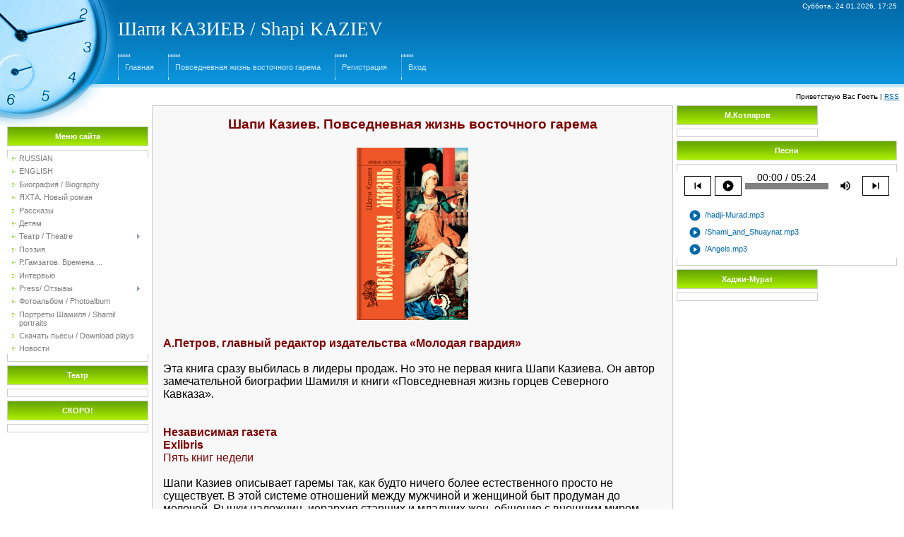

--- FILE ---
content_type: text/html; charset=UTF-8
request_url: http://www.kaziev.ru/index/povsednevnaja_zhizn_vostochnogo_garema/0-55
body_size: 14047
content:
<html>
<head>
<script type="text/javascript" src="/?M%5Erjk3TO6EXcgOQ2vWVUvhB%3BdbCepLfpzjGEA%3BCpg0NcOqpa9PUWgr%5EV%21BLnlirz3sVlc8KcTs9%3BQbxT9OTh%5EFDzN2YkPnktu3wHxY33pKCMns8EKvkgnzdZCZ%5EQc556FAOzm1ADDmna1gakSpBgfFFJOq%5EO0aCyUyamFPxpufelFQHzfrXN3J1gyJTSGXnCVZDtRRi5768ZkNcX4r%21b8PhY"></script>
	<script type="text/javascript">new Image().src = "//counter.yadro.ru/hit;ucoznet?r"+escape(document.referrer)+(screen&&";s"+screen.width+"*"+screen.height+"*"+(screen.colorDepth||screen.pixelDepth))+";u"+escape(document.URL)+";"+Date.now();</script>
	<script type="text/javascript">new Image().src = "//counter.yadro.ru/hit;ucoz_desktop_ad?r"+escape(document.referrer)+(screen&&";s"+screen.width+"*"+screen.height+"*"+(screen.colorDepth||screen.pixelDepth))+";u"+escape(document.URL)+";"+Date.now();</script><script type="text/javascript">
if(typeof(u_global_data)!='object') u_global_data={};
function ug_clund(){
	if(typeof(u_global_data.clunduse)!='undefined' && u_global_data.clunduse>0 || (u_global_data && u_global_data.is_u_main_h)){
		if(typeof(console)=='object' && typeof(console.log)=='function') console.log('utarget already loaded');
		return;
	}
	u_global_data.clunduse=1;
	if('0'=='1'){
		var d=new Date();d.setTime(d.getTime()+86400000);document.cookie='adbetnetshowed=2; path=/; expires='+d;
		if(location.search.indexOf('clk2398502361292193773143=1')==-1){
			return;
		}
	}else{
		window.addEventListener("click", function(event){
			if(typeof(u_global_data.clunduse)!='undefined' && u_global_data.clunduse>1) return;
			if(typeof(console)=='object' && typeof(console.log)=='function') console.log('utarget click');
			var d=new Date();d.setTime(d.getTime()+86400000);document.cookie='adbetnetshowed=1; path=/; expires='+d;
			u_global_data.clunduse=2;
			new Image().src = "//counter.yadro.ru/hit;ucoz_desktop_click?r"+escape(document.referrer)+(screen&&";s"+screen.width+"*"+screen.height+"*"+(screen.colorDepth||screen.pixelDepth))+";u"+escape(document.URL)+";"+Date.now();
		});
	}
	
	new Image().src = "//counter.yadro.ru/hit;desktop_click_load?r"+escape(document.referrer)+(screen&&";s"+screen.width+"*"+screen.height+"*"+(screen.colorDepth||screen.pixelDepth))+";u"+escape(document.URL)+";"+Date.now();
}

setTimeout(function(){
	if(typeof(u_global_data.preroll_video_57322)=='object' && u_global_data.preroll_video_57322.active_video=='adbetnet') {
		if(typeof(console)=='object' && typeof(console.log)=='function') console.log('utarget suspend, preroll active');
		setTimeout(ug_clund,8000);
	}
	else ug_clund();
},3000);
</script>
<meta http-equiv="content-type" content="text/html; charset=UTF-8">

<title>Сайт Шапи Казиева - Повседневная жизнь восточного гарема</title>

<link type="text/css" rel="StyleSheet" href="/_st/my.css" />

	<link rel="stylesheet" href="/.s/src/base.min.css?v=221108" />
	<link rel="stylesheet" href="/.s/src/layer1.min.css?v=221108" />

	<script src="/.s/src/jquery-3.6.0.min.js"></script>
	
	<script src="/.s/src/uwnd.min.js?v=221108"></script>
	<script src="//s730.ucoz.net/cgi/uutils.fcg?a=uSD&ca=2&ug=999&isp=0&r=0.930763149443788"></script>
	<link rel="stylesheet" href="/.s/src/ulightbox/ulightbox.min.css" />
	<link rel="stylesheet" href="/.s/src/social.css" />
	<script src="/.s/src/ulightbox/ulightbox.min.js"></script>
	<script>
/* --- UCOZ-JS-DATA --- */
window.uCoz = {"sign":{"5255":"Помощник","7254":"Изменить размер","7253":"Начать слайд-шоу","7251":"Запрошенный контент не может быть загружен. Пожалуйста, попробуйте позже.","3125":"Закрыть","5458":"Следующий","7252":"Предыдущий","7287":"Перейти на страницу с фотографией."},"ssid":"766541504360334000616","layerType":1,"language":"ru","site":{"domain":"kaziev.ru","id":"0kaziev","host":"kaziev.ucoz.ru"},"module":"index","uLightboxType":1,"country":"US"};
/* --- UCOZ-JS-CODE --- */
 function uSocialLogin(t) {
			var params = {"facebook":{"height":520,"width":950},"vkontakte":{"height":400,"width":790},"yandex":{"height":515,"width":870},"ok":{"width":710,"height":390},"google":{"height":600,"width":700}};
			var ref = escape(location.protocol + '//' + ('www.kaziev.ru' || location.hostname) + location.pathname + ((location.hash ? ( location.search ? location.search + '&' : '?' ) + 'rnd=' + Date.now() + location.hash : ( location.search || '' ))));
			window.open('/'+t+'?ref='+ref,'conwin','width='+params[t].width+',height='+params[t].height+',status=1,resizable=1,left='+parseInt((screen.availWidth/2)-(params[t].width/2))+',top='+parseInt((screen.availHeight/2)-(params[t].height/2)-20)+'screenX='+parseInt((screen.availWidth/2)-(params[t].width/2))+',screenY='+parseInt((screen.availHeight/2)-(params[t].height/2)-20));
			return false;
		}
		function TelegramAuth(user){
			user['a'] = 9; user['m'] = 'telegram';
			_uPostForm('', {type: 'POST', url: '/index/sub', data: user});
		}
function loginPopupForm(params = {}) { new _uWnd('LF', ' ', -250, -100, { closeonesc:1, resize:1 }, { url:'/index/40' + (params.urlParams ? '?'+params.urlParams : '') }) }
/* --- UCOZ-JS-END --- */
</script>

	<style>.UhideBlock{display:none; }</style>

</head>

<body style="background-color:#FFFFFF; margin:0px; padding:0px;">
<div id="utbr8214" rel="s730"></div>
<div style="background:url('/.s/t/901/1.jpg') top left no-repeat #FFFFFF;">

<!--U1AHEADER1Z--><table border="0" cellpadding="0" cellspacing="0" width="100%" height="124" style="background:url('/.s/t/901/2.gif');">
<tr><td width="167" rowspan="3"><img src="/.s/t/901/3.jpg" border="0"></td><td align="right" style="font-size:10px;padding-right:10px;color:#FFFFFF;">Суббота, 24.01.2026, 17:25</td></tr>
<tr></td><td><span style="color:#FFFFFF;font:20pt bold Verdana,Tahoma;"><!-- <logo> -->Шапи КАЗИЕВ / Shapi KAZIEV<!-- </logo> --></span></td></tr>
<tr></td><td class="topLink"><div style="height:36px;background:url('/.s/t/901/4.gif') left no-repeat;float:left;padding: 0 20px 0 10px;"><br><a href="http://kaziev.ru/" title="Главная"><!--<s5176>-->Главная<!--</s>--></a></div> <div style="height:36px;background:url('/.s/t/901/4.gif') left no-repeat;float:left;padding: 0 20px 0 10px;"><br><a href="http://www.kaziev.ru/index/povsednevnaja_zhizn_vostochnogo_garema/0-55">Повседневная жизнь восточного гарема</a></div> <div style="height:36px;background:url('/.s/t/901/4.gif') left no-repeat;float:left;padding: 0 20px 0 10px;"><br><a href="/register" title="Регистрация"><!--<s3089>-->Регистрация<!--</s>--></a></div> <div style="height:36px;background:url('/.s/t/901/4.gif') left no-repeat;float:left;padding: 0 20px 0 10px;"><br><a href="javascript:;" rel="nofollow" onclick="loginPopupForm(); return false;" title="Вход"><!--<s3087>-->Вход<!--</s>--></a></div></td></tr>
</table>
<table border="0" cellpadding="7" cellspacing="0" width="100%">
<tr><td align="right" style="font-size:10px;"><!--<s5212>-->Приветствую Вас<!--</s>--> <b>Гость</b> | <a href="http://www.kaziev.ru/news/rss/" title="RSS">RSS</a></td></tr>
</table><!--/U1AHEADER1Z-->

<table cellpadding="0" cellspacing="0" border="0" width="100%" style="padding: 0 10px 10px 10px;"><tr><td width="100%" align="center">

<!-- <middle> -->
<table border="0" cellpadding="0" cellspacing="0" width="100%">
<tr>
<td valign="top" width="200">
<div style="height:30px;"></div>

<!--U1CLEFTER1Z-->
<!-- <block1> -->

<table border="0" cellpadding="0" cellspacing="0" width="200">
<tr><td height="28" colspan="3" style="background:url('/.s/t/901/5.gif') #7CBD01;border:1px solid #CCCCCC;color:#FFFFFF;" align="center"><b><!-- <bt> --><!--<s5184>-->Меню сайта<!--</s>--><!-- </bt> --></b></td></tr>
<tr><td colspan="3"><img src="/.s/t/901/6.gif" border="0" width="5" height="5"></td></tr>
<tr><td width="1" style="background:url('/.s/t/901/7.gif') bottom no-repeat;" valign="top"><img src="/.s/t/901/7.gif" border="0"></td><td style="background:#FFFFFF;padding:5px;border-top:1px solid #CDCDCD;border-bottom:1px solid #CDCDCD;"><!-- <bc> --><div id="uMenuDiv1" class="uMenuV" style="position:relative;"><ul class="uMenuRoot">
<li><div class="umn-tl"><div class="umn-tr"><div class="umn-tc"></div></div></div><div class="umn-ml"><div class="umn-mr"><div class="umn-mc"><div class="uMenuItem"><a href="/"><span>RUSSIAN</span></a></div></div></div></div><div class="umn-bl"><div class="umn-br"><div class="umn-bc"><div class="umn-footer"></div></div></div></div></li>
<li><div class="umn-tl"><div class="umn-tr"><div class="umn-tc"></div></div></div><div class="umn-ml"><div class="umn-mr"><div class="umn-mc"><div class="uMenuItem"><a href="/index/english/0-24"><span>ENGLISH</span></a></div></div></div></div><div class="umn-bl"><div class="umn-br"><div class="umn-bc"><div class="umn-footer"></div></div></div></div></li>
<li><div class="umn-tl"><div class="umn-tr"><div class="umn-tc"></div></div></div><div class="umn-ml"><div class="umn-mr"><div class="umn-mc"><div class="uMenuItem"><a href="/index/biografija/0-4"><span>Биография / Biography</span></a></div></div></div></div><div class="umn-bl"><div class="umn-br"><div class="umn-bc"><div class="umn-footer"></div></div></div></div></li>
<li><div class="umn-tl"><div class="umn-tr"><div class="umn-tc"></div></div></div><div class="umn-ml"><div class="umn-mr"><div class="umn-mc"><div class="uMenuItem"><a href="http://www.kaziev.ru/index/novyj_roman/0-13"><span>ЯХТА. Новый роман</span></a></div></div></div></div><div class="umn-bl"><div class="umn-br"><div class="umn-bc"><div class="umn-footer"></div></div></div></div></li>
<li><div class="umn-tl"><div class="umn-tr"><div class="umn-tc"></div></div></div><div class="umn-ml"><div class="umn-mr"><div class="umn-mc"><div class="uMenuItem"><a href="/index/rasskazy/0-16"><span>Рассказы</span></a></div></div></div></div><div class="umn-bl"><div class="umn-br"><div class="umn-bc"><div class="umn-footer"></div></div></div></div></li>
<li><div class="umn-tl"><div class="umn-tr"><div class="umn-tc"></div></div></div><div class="umn-ml"><div class="umn-mr"><div class="umn-mc"><div class="uMenuItem"><a href="http://www.kaziev.ru/index/prikljuchenie_gory/0-81" target="_blank"><span>Детям</span></a></div></div></div></div><div class="umn-bl"><div class="umn-br"><div class="umn-bc"><div class="umn-footer"></div></div></div></div></li>
<li style="position:relative;"><div class="umn-tl"><div class="umn-tr"><div class="umn-tc"></div></div></div><div class="umn-ml"><div class="umn-mr"><div class="umn-mc"><div class="uMenuItem"><div class="uMenuArrow"></div><a href="/index/teatr/0-21"><span>Театр / Theatre</span></a></div></div></div></div><div class="umn-bl"><div class="umn-br"><div class="umn-bc"><div class="umn-footer"></div></div></div></div><ul style="display:none;">
<li><div class="uMenuItem"><a href="/index/teatr/0-21"><span>Пьесы и спектакли</span></a></div></li>
<li><div class="uMenuItem"><a href="/index/bestuzhev/0-61"><span>Бестужев</span></a></div></li>
<li><div class="uMenuItem"><a href="/index/ruletka/0-60"><span>Русская рулетка</span></a></div></li>
<li><div class="uMenuItem"><a href="/index/o_spektakljakh/0-58"><span>Золотой осел Насреддина</span></a></div></li></ul></li>
<li><div class="umn-tl"><div class="umn-tr"><div class="umn-tc"></div></div></div><div class="umn-ml"><div class="umn-mr"><div class="umn-mc"><div class="uMenuItem"><a href="/index/poehzija/0-14"><span>Поэзия</span></a></div></div></div></div><div class="umn-bl"><div class="umn-br"><div class="umn-bc"><div class="umn-footer"></div></div></div></div></li>
<li><div class="umn-tl"><div class="umn-tr"><div class="umn-tc"></div></div></div><div class="umn-ml"><div class="umn-mr"><div class="umn-mc"><div class="uMenuItem"><a href="/index/rgamzatov_vremena_i_dorogi_perevod_poslednej_poehmy/0-20"><span>Р.Гамзатов. Времена ...</span></a></div></div></div></div><div class="umn-bl"><div class="umn-br"><div class="umn-bc"><div class="umn-footer"></div></div></div></div></li>
<li><div class="umn-tl"><div class="umn-tr"><div class="umn-tc"></div></div></div><div class="umn-ml"><div class="umn-mr"><div class="umn-mc"><div class="uMenuItem"><a href="/index/intervju/0-30"><span>Интервью</span></a></div></div></div></div><div class="umn-bl"><div class="umn-br"><div class="umn-bc"><div class="umn-footer"></div></div></div></div></li>
<li style="position:relative;"><div class="umn-tl"><div class="umn-tr"><div class="umn-tc"></div></div></div><div class="umn-ml"><div class="umn-mr"><div class="umn-mc"><div class="uMenuItem"><div class="uMenuArrow"></div><a href="/index/pressotzyvy/0-29"><span>Press/ Отзывы</span></a></div></div></div></div><div class="umn-bl"><div class="umn-br"><div class="umn-bc"><div class="umn-footer"></div></div></div></div><ul style="display:none;">
<li><div class="uMenuItem"><a href="/index/shapi_kaziev_pisatel_scenarist_i_istorik_ju_dadaev/0-75"><span>Шапи Казиев - писате...</span></a></div></li>
<li><div class="uMenuItem"><a href="/index/o_knige_quotimam_shamilquot_serija_zhzl/0-54" target="_blank"><span>Имам Шамиль</span></a></div></li>
<li><div class="uMenuItem"><a href="/index/roman_quotakhulgoquot/0-56"><span>Ахульго</span></a></div></li>
<li><div class="uMenuItem"><a href="/index/povsednevnaja_zhizn_gorcev_kavkaza_v_xix_v/0-57"><span>Повседневная жизнь горцев</span></a></div></li>
<li><div class="uMenuItem"><a href="/index/povsednevnaja_zhizn_vostochnogo_garema/0-55"><span>Повседневная жизнь восточного гарема</span></a></div></li>
<li><div class="uMenuItem"><a href="/index/o_romane_quotkrakh_tiranaquot/0-53" target="_blank"><span>Крах тирана</span></a></div></li>
<li><div class="uMenuItem"><a href="/index/otzyv_goncharova_na_krakh_tirana/0-77"><span>Отзыв Гончарова на К...</span></a></div></li>
<li><div class="uMenuItem"><a href="/index/chalaev/0-76"><span>Chalaev</span></a></div></li></ul></li>
<li><div class="umn-tl"><div class="umn-tr"><div class="umn-tc"></div></div></div><div class="umn-ml"><div class="umn-mr"><div class="umn-mc"><div class="uMenuItem"><a href="http://www.kaziev.ucoz.ru/photo/1" target="_blank"><span>Фотоальбом / Photoalbum</span></a></div></div></div></div><div class="umn-bl"><div class="umn-br"><div class="umn-bc"><div class="umn-footer"></div></div></div></div></li>
<li><div class="umn-tl"><div class="umn-tr"><div class="umn-tc"></div></div></div><div class="umn-ml"><div class="umn-mr"><div class="umn-mc"><div class="uMenuItem"><a href="http://kaziev.ru/photo/2" target="_blank"><span>Портреты Шамиля / Shamil portraits</span></a></div></div></div></div><div class="umn-bl"><div class="umn-br"><div class="umn-bc"><div class="umn-footer"></div></div></div></div></li>
<li><div class="umn-tl"><div class="umn-tr"><div class="umn-tc"></div></div></div><div class="umn-ml"><div class="umn-mr"><div class="umn-mc"><div class="uMenuItem"><a href="http://kaziev.ru/load/"><span>Скачать пьесы / Download plays</span></a></div></div></div></div><div class="umn-bl"><div class="umn-br"><div class="umn-bc"><div class="umn-footer"></div></div></div></div></li>
<li><div class="umn-tl"><div class="umn-tr"><div class="umn-tc"></div></div></div><div class="umn-ml"><div class="umn-mr"><div class="umn-mc"><div class="uMenuItem"><a href="/index/novosti/0-5"><span>Новости</span></a></div></div></div></div><div class="umn-bl"><div class="umn-br"><div class="umn-bc"><div class="umn-footer"></div></div></div></div></li></ul></div><script>$(function(){_uBuildMenu('#uMenuDiv1',0,document.location.href+'/','uMenuItemA','uMenuArrow',2500);})</script><!-- </bc> --></td><td width="1" style="background:url('/.s/t/901/7.gif') bottom no-repeat;" valign="top"><img src="/.s/t/901/7.gif" border="0"></td></tr>
</table><div style="height:5px;"><img src="/.s/t/901/6.gif" border="0" width="5" height="5"></div>

<!-- </block1> -->

<!-- <block2475> -->
<table border="0" cellpadding="0" cellspacing="0" width="200">
<tr><td height="28" colspan="3" style="background:url('/.s/t/901/5.gif') #7CBD01;border:1px solid #CCCCCC;color:#FFFFFF;" align="center"><b><!-- <bt> -->Театр<!-- </bt> --></b></td></tr>
<tr><td colspan="3"><img src="/.s/t/901/6.gif" border="0" width="5" height="5"></td></tr>
<tr><td width="1" style="background:url('/.s/t/901/7.gif') bottom no-repeat;" valign="top"><img src="/.s/t/901/7.gif" border="0"></td><td style="background:#FFFFFF;padding:5px;border-top:1px solid #CDCDCD;border-bottom:1px solid #CDCDCD;"><!-- <bc> --><script src="http://www.kaziev.ru/media/?t=video;w=188;h=155;f=http%3A//www.youtube.com/watch%3Fv%3DTj5KpDYtpfM" type="text/javascript"></script><!-- </bc> --></td><td width="1" style="background:url('/.s/t/901/7.gif') bottom no-repeat;" valign="top"><img src="/.s/t/901/7.gif" border="0"></td></tr>
</table><div style="height:5px;"><img src="/.s/t/901/6.gif" border="0" width="5" height="5"></div>
<!-- </block2475> -->

<!-- <block9613> -->
<table border="0" cellpadding="0" cellspacing="0" width="200">
<tr><td height="28" colspan="3" style="background:url('/.s/t/901/5.gif') #7CBD01;border:1px solid #CCCCCC;color:#FFFFFF;" align="center"><b><!-- <bt> -->СКОРО!<!-- </bt> --></b></td></tr>
<tr><td colspan="3"><img src="/.s/t/901/6.gif" border="0" width="5" height="5"></td></tr>
<tr><td width="1" style="background:url('/.s/t/901/7.gif') bottom no-repeat;" valign="top"><img src="/.s/t/901/7.gif" border="0"></td><td style="background:#FFFFFF;padding:5px;border-top:1px solid #CDCDCD;border-bottom:1px solid #CDCDCD;"><!-- <bc> --><script src="/widget/?15;true|"></script><!-- </bc> --></td><td width="1" style="background:url('/.s/t/901/7.gif') bottom no-repeat;" valign="top"><img src="/.s/t/901/7.gif" border="0"></td></tr>
</table><div style="height:5px;"><img src="/.s/t/901/6.gif" border="0" width="5" height="5"></div>
<!-- </block9613> -->
<!--/U1CLEFTER1Z-->

</td>

<td valign="top" style="padding:0px 5px 0px 5px;">
<table border="0" cellpadding="15" cellspacing="0" width="100%" style="border:1px solid #CCCCCC;"><tr><td style="background:#F8F8F8;"><!-- <body> --><div class="page-content-wrapper"><div id="nativeroll_video_cont" style="display:none;"></div><div align="center"><span style="font-size: 14pt;"><span style="font-size: 14pt;"><span style="color: rgb(128, 0, 0); font-size: 14pt;"><b>Шапи Казиев. Повседневная жизнь восточного гарема<br><br><img alt="" src="/garem.gif" height="244" width="158"><br></b></span></span><span style="font-size: 14pt;"></span></span><br><br><span style="font-size: 14pt;"></span></div><span style="font-size: 12pt;"></span><span style="font-size: 12pt;"><span style="color: rgb(128, 0, 0);"><b>А.Петров, главный редактор издательства «Молодая гвардия»</b><br><br></span></span><span style="font-size: 12pt;">Эта
книга сразу выбилась в лидеры продаж. Но это не первая книга Шапи Казиева. Он автор
замечательной биографии Шамиля и книги «Повседневная жизнь горцев
Северного Кавказа».<br><br><span style="color: rgb(128, 0, 0);"></span><span style="color: rgb(128, 0, 0);"><b><br>Независимая газета<br>Exlibris</b><br>Пять книг недели</span><br><br>Шапи
Казиев описывает гаремы так, как будто ничего более естественного
просто не существует. В этой системе отношений между мужчиной и
женщиной быт продуман до мелочей. Рынки наложниц, иерархия старших и
младших жен, общение с внешним миром, изощренная эротика, разводы и
вопросы наследования… Тема не только увлекательная, но еще и актуальная
ввиду недавних разговоров о введении многоженства в России. Между
прочим, когда-то гаремы в той или иной форме существовали не только при
дворе царя Соломона или китайских мандаринов, но и в Древней Руси, и
даже в просвещенной Европе. А в некоторых арабских странах их и сейчас
навалом. Людям, живущим на доходы от нефти, одной жены, видимо,
недостаточно.<br><br><br><b><span style="color: rgb(128, 0, 0);">ИСТОРИЯ РАСКРАШЕННАЯ И БЕЗ ПРИКРАС</span></b><br><br>По
степени популярности «молодогвардейская» серия «Живая история.
Повседневная жизнь человечества» почти не уступает знаменитой серии
«ЖЗЛ». Впрочем, у них зачастую и авторы одни и те же. Так, автор книги
о Шамиле Шапи Казиев выпустил в «Живой истории» сначала книгу о жизни
горцев Северного Кавказа, а теперь вот обратился к экзотической
«Повседневной жизни восточного гарема». Из книги вы узнаете о гаремной
магии, развлечениях и пороках одалисок, о влиянии евнухов на
политическую жизнь ряда восточных стран и о многом другом, что до поры
до времени было скрыто за семью печатями.<br><br></span><span style="font-size: 12pt;"><br><b><span style="color: rgb(128, 0, 0);">Анатолий С., читатель</span></b><br><br></span><span style="font-size: 12pt;">Очень интересно. Много узнал и кое-чему научился.<br>А
то у нас какие-то потусторонние представления о гаремах, многоженстве и
вообще о восточной культуре. А есть в этом что-то притягательное.
Недаром теперь кругом восточные танцы и кальяны... Наслаждались же
жизнью эти султаны! Бардаки то везде были, но чтобы так ценить красоту!
Короче, настольная книга для мужчин и женщин, "обдумывающих житие".<br><br><br><br></span><b><span style="font-size: 12pt;"><span style="color: rgb(128, 0, 0);">Аннотация</span></span></b><br><span style="font-size: 12pt;">Эта
книга посвящена одному из самых загадочных явлений человеческой
истории, которое всегда вызывало особый интерес. Ее автор воссоздает
экзотический мир гаремов, устройство и иерархию этих «академий любви»,
раскрывает удивительные тайны, интриги, гаремные войны, секреты
обольщения, утонченную кулинарию, рассказывает о том, как составлялись
коллекции живых драгоценностей. Читатель узнает о гаремной магии,
развлечениях и пороках одалисок, о том, что на самом деле представляли
собой евнухи, а также множество других интересных фактов из жизни
сералей, вход в которые был запрещен всем, кроме их владык. По
богатству и разнообразию материалов книга представляет собой
своеобразную энциклопедию восточного гарема.<br><br><span style="color: rgb(128, 0, 0);"></span></span><br><span style="font-size: 12pt;"><br></span><link rel="File-List" href="file:///C:%5CUsers%5C1CE2%7E1%5CAppData%5CLocal%5CTemp%5Cmsohtmlclip1%5C01%5Cclip_filelist.xml"><link rel="themeData" href="file:///C:%5CUsers%5C1CE2%7E1%5CAppData%5CLocal%5CTemp%5Cmsohtmlclip1%5C01%5Cclip_themedata.thmx"><link rel="colorSchemeMapping" href="file:///C:%5CUsers%5C1CE2%7E1%5CAppData%5CLocal%5CTemp%5Cmsohtmlclip1%5C01%5Cclip_colorschememapping.xml"><!--[if gte mso 9]><xml>
 <w:WordDocument>
 <w:View>Normal</w:View>
 <w:Zoom>0</w:Zoom>
 <w:TrackMoves/>
 <w:TrackFormatting/>
 <w:PunctuationKerning/>
 <w:ValidateAgainstSchemas/>
 <w:SaveIfXMLInvalid>false</w:SaveIfXMLInvalid>
 <w:IgnoreMixedContent>false</w:IgnoreMixedContent>
 <w:AlwaysShowPlaceholderText>false</w:AlwaysShowPlaceholderText>
 <w:DoNotPromoteQF/>
 <w:LidThemeOther>RU</w:LidThemeOther>
 <w:LidThemeAsian>X-NONE</w:LidThemeAsian>
 <w:LidThemeComplexScript>X-NONE</w:LidThemeComplexScript>
 <w:Compatibility>
 <w:BreakWrappedTables/>
 <w:SnapToGridInCell/>
 <w:WrapTextWithPunct/>
 <w:UseAsianBreakRules/>
 <w:DontGrowAutofit/>
 <w:SplitPgBreakAndParaMark/>
 <w:DontVertAlignCellWithSp/>
 <w:DontBreakConstrainedForcedTables/>
 <w:DontVertAlignInTxbx/>
 <w:Word11KerningPairs/>
 <w:CachedColBalance/>
 </w:Compatibility>
 <w:BrowserLevel>MicrosoftInternetExplorer4</w:BrowserLevel>
 <m:mathPr>
 <m:mathFont m:val="Cambria Math"/>
 <m:brkBin m:val="before"/>
 <m:brkBinSub m:val="--"/>
 <m:smallFrac m:val="off"/>
 <m:dispDef/>
 <m:lMargin m:val="0"/>
 <m:rMargin m:val="0"/>
 <m:defJc m:val="centerGroup"/>
 <m:wrapIndent m:val="1440"/>
 <m:intLim m:val="subSup"/>
 <m:naryLim m:val="undOvr"/>
 </m:mathPr></w:WordDocument>
</xml><![endif]--><!--[if gte mso 9]><xml>
 <w:LatentStyles DefLockedState="false" DefUnhideWhenUsed="true"
 DefSemiHidden="true" DefQFormat="false" DefPriority="99"
 LatentStyleCount="267">
 <w:LsdException Locked="false" Priority="0" SemiHidden="false"
 UnhideWhenUsed="false" QFormat="true" Name="Normal"/>
 <w:LsdException Locked="false" Priority="9" SemiHidden="false"
 UnhideWhenUsed="false" QFormat="true" Name="heading 1"/>
 <w:LsdException Locked="false" Priority="9" QFormat="true" Name="heading 2"/>
 <w:LsdException Locked="false" Priority="9" QFormat="true" Name="heading 3"/>
 <w:LsdException Locked="false" Priority="9" QFormat="true" Name="heading 4"/>
 <w:LsdException Locked="false" Priority="9" QFormat="true" Name="heading 5"/>
 <w:LsdException Locked="false" Priority="9" QFormat="true" Name="heading 6"/>
 <w:LsdException Locked="false" Priority="9" QFormat="true" Name="heading 7"/>
 <w:LsdException Locked="false" Priority="9" QFormat="true" Name="heading 8"/>
 <w:LsdException Locked="false" Priority="9" QFormat="true" Name="heading 9"/>
 <w:LsdException Locked="false" Priority="39" Name="toc 1"/>
 <w:LsdException Locked="false" Priority="39" Name="toc 2"/>
 <w:LsdException Locked="false" Priority="39" Name="toc 3"/>
 <w:LsdException Locked="false" Priority="39" Name="toc 4"/>
 <w:LsdException Locked="false" Priority="39" Name="toc 5"/>
 <w:LsdException Locked="false" Priority="39" Name="toc 6"/>
 <w:LsdException Locked="false" Priority="39" Name="toc 7"/>
 <w:LsdException Locked="false" Priority="39" Name="toc 8"/>
 <w:LsdException Locked="false" Priority="39" Name="toc 9"/>
 <w:LsdException Locked="false" Priority="35" QFormat="true" Name="caption"/>
 <w:LsdException Locked="false" Priority="10" SemiHidden="false"
 UnhideWhenUsed="false" QFormat="true" Name="Title"/>
 <w:LsdException Locked="false" Priority="1" Name="Default Paragraph Font"/>
 <w:LsdException Locked="false" Priority="11" SemiHidden="false"
 UnhideWhenUsed="false" QFormat="true" Name="Subtitle"/>
 <w:LsdException Locked="false" Priority="22" SemiHidden="false"
 UnhideWhenUsed="false" QFormat="true" Name="Strong"/>
 <w:LsdException Locked="false" Priority="20" SemiHidden="false"
 UnhideWhenUsed="false" QFormat="true" Name="Emphasis"/>
 <w:LsdException Locked="false" Priority="0" Name="Plain Text"/>
 <w:LsdException Locked="false" Priority="59" SemiHidden="false"
 UnhideWhenUsed="false" Name="Table Grid"/>
 <w:LsdException Locked="false" UnhideWhenUsed="false" Name="Placeholder Text"/>
 <w:LsdException Locked="false" Priority="1" SemiHidden="false"
 UnhideWhenUsed="false" QFormat="true" Name="No Spacing"/>
 <w:LsdException Locked="false" Priority="60" SemiHidden="false"
 UnhideWhenUsed="false" Name="Light Shading"/>
 <w:LsdException Locked="false" Priority="61" SemiHidden="false"
 UnhideWhenUsed="false" Name="Light List"/>
 <w:LsdException Locked="false" Priority="62" SemiHidden="false"
 UnhideWhenUsed="false" Name="Light Grid"/>
 <w:LsdException Locked="false" Priority="63" SemiHidden="false"
 UnhideWhenUsed="false" Name="Medium Shading 1"/>
 <w:LsdException Locked="false" Priority="64" SemiHidden="false"
 UnhideWhenUsed="false" Name="Medium Shading 2"/>
 <w:LsdException Locked="false" Priority="65" SemiHidden="false"
 UnhideWhenUsed="false" Name="Medium List 1"/>
 <w:LsdException Locked="false" Priority="66" SemiHidden="false"
 UnhideWhenUsed="false" Name="Medium List 2"/>
 <w:LsdException Locked="false" Priority="67" SemiHidden="false"
 UnhideWhenUsed="false" Name="Medium Grid 1"/>
 <w:LsdException Locked="false" Priority="68" SemiHidden="false"
 UnhideWhenUsed="false" Name="Medium Grid 2"/>
 <w:LsdException Locked="false" Priority="69" SemiHidden="false"
 UnhideWhenUsed="false" Name="Medium Grid 3"/>
 <w:LsdException Locked="false" Priority="70" SemiHidden="false"
 UnhideWhenUsed="false" Name="Dark List"/>
 <w:LsdException Locked="false" Priority="71" SemiHidden="false"
 UnhideWhenUsed="false" Name="Colorful Shading"/>
 <w:LsdException Locked="false" Priority="72" SemiHidden="false"
 UnhideWhenUsed="false" Name="Colorful List"/>
 <w:LsdException Locked="false" Priority="73" SemiHidden="false"
 UnhideWhenUsed="false" Name="Colorful Grid"/>
 <w:LsdException Locked="false" Priority="60" SemiHidden="false"
 UnhideWhenUsed="false" Name="Light Shading Accent 1"/>
 <w:LsdException Locked="false" Priority="61" SemiHidden="false"
 UnhideWhenUsed="false" Name="Light List Accent 1"/>
 <w:LsdException Locked="false" Priority="62" SemiHidden="false"
 UnhideWhenUsed="false" Name="Light Grid Accent 1"/>
 <w:LsdException Locked="false" Priority="63" SemiHidden="false"
 UnhideWhenUsed="false" Name="Medium Shading 1 Accent 1"/>
 <w:LsdException Locked="false" Priority="64" SemiHidden="false"
 UnhideWhenUsed="false" Name="Medium Shading 2 Accent 1"/>
 <w:LsdException Locked="false" Priority="65" SemiHidden="false"
 UnhideWhenUsed="false" Name="Medium List 1 Accent 1"/>
 <w:LsdException Locked="false" UnhideWhenUsed="false" Name="Revision"/>
 <w:LsdException Locked="false" Priority="34" SemiHidden="false"
 UnhideWhenUsed="false" QFormat="true" Name="List Paragraph"/>
 <w:LsdException Locked="false" Priority="29" SemiHidden="false"
 UnhideWhenUsed="false" QFormat="true" Name="Quote"/>
 <w:LsdException Locked="false" Priority="30" SemiHidden="false"
 UnhideWhenUsed="false" QFormat="true" Name="Intense Quote"/>
 <w:LsdException Locked="false" Priority="66" SemiHidden="false"
 UnhideWhenUsed="false" Name="Medium List 2 Accent 1"/>
 <w:LsdException Locked="false" Priority="67" SemiHidden="false"
 UnhideWhenUsed="false" Name="Medium Grid 1 Accent 1"/>
 <w:LsdException Locked="false" Priority="68" SemiHidden="false"
 UnhideWhenUsed="false" Name="Medium Grid 2 Accent 1"/>
 <w:LsdException Locked="false" Priority="69" SemiHidden="false"
 UnhideWhenUsed="false" Name="Medium Grid 3 Accent 1"/>
 <w:LsdException Locked="false" Priority="70" SemiHidden="false"
 UnhideWhenUsed="false" Name="Dark List Accent 1"/>
 <w:LsdException Locked="false" Priority="71" SemiHidden="false"
 UnhideWhenUsed="false" Name="Colorful Shading Accent 1"/>
 <w:LsdException Locked="false" Priority="72" SemiHidden="false"
 UnhideWhenUsed="false" Name="Colorful List Accent 1"/>
 <w:LsdException Locked="false" Priority="73" SemiHidden="false"
 UnhideWhenUsed="false" Name="Colorful Grid Accent 1"/>
 <w:LsdException Locked="false" Priority="60" SemiHidden="false"
 UnhideWhenUsed="false" Name="Light Shading Accent 2"/>
 <w:LsdException Locked="false" Priority="61" SemiHidden="false"
 UnhideWhenUsed="false" Name="Light List Accent 2"/>
 <w:LsdException Locked="false" Priority="62" SemiHidden="false"
 UnhideWhenUsed="false" Name="Light Grid Accent 2"/>
 <w:LsdException Locked="false" Priority="63" SemiHidden="false"
 UnhideWhenUsed="false" Name="Medium Shading 1 Accent 2"/>
 <w:LsdException Locked="false" Priority="64" SemiHidden="false"
 UnhideWhenUsed="false" Name="Medium Shading 2 Accent 2"/>
 <w:LsdException Locked="false" Priority="65" SemiHidden="false"
 UnhideWhenUsed="false" Name="Medium List 1 Accent 2"/>
 <w:LsdException Locked="false" Priority="66" SemiHidden="false"
 UnhideWhenUsed="false" Name="Medium List 2 Accent 2"/>
 <w:LsdException Locked="false" Priority="67" SemiHidden="false"
 UnhideWhenUsed="false" Name="Medium Grid 1 Accent 2"/>
 <w:LsdException Locked="false" Priority="68" SemiHidden="false"
 UnhideWhenUsed="false" Name="Medium Grid 2 Accent 2"/>
 <w:LsdException Locked="false" Priority="69" SemiHidden="false"
 UnhideWhenUsed="false" Name="Medium Grid 3 Accent 2"/>
 <w:LsdException Locked="false" Priority="70" SemiHidden="false"
 UnhideWhenUsed="false" Name="Dark List Accent 2"/>
 <w:LsdException Locked="false" Priority="71" SemiHidden="false"
 UnhideWhenUsed="false" Name="Colorful Shading Accent 2"/>
 <w:LsdException Locked="false" Priority="72" SemiHidden="false"
 UnhideWhenUsed="false" Name="Colorful List Accent 2"/>
 <w:LsdException Locked="false" Priority="73" SemiHidden="false"
 UnhideWhenUsed="false" Name="Colorful Grid Accent 2"/>
 <w:LsdException Locked="false" Priority="60" SemiHidden="false"
 UnhideWhenUsed="false" Name="Light Shading Accent 3"/>
 <w:LsdException Locked="false" Priority="61" SemiHidden="false"
 UnhideWhenUsed="false" Name="Light List Accent 3"/>
 <w:LsdException Locked="false" Priority="62" SemiHidden="false"
 UnhideWhenUsed="false" Name="Light Grid Accent 3"/>
 <w:LsdException Locked="false" Priority="63" SemiHidden="false"
 UnhideWhenUsed="false" Name="Medium Shading 1 Accent 3"/>
 <w:LsdException Locked="false" Priority="64" SemiHidden="false"
 UnhideWhenUsed="false" Name="Medium Shading 2 Accent 3"/>
 <w:LsdException Locked="false" Priority="65" SemiHidden="false"
 UnhideWhenUsed="false" Name="Medium List 1 Accent 3"/>
 <w:LsdException Locked="false" Priority="66" SemiHidden="false"
 UnhideWhenUsed="false" Name="Medium List 2 Accent 3"/>
 <w:LsdException Locked="false" Priority="67" SemiHidden="false"
 UnhideWhenUsed="false" Name="Medium Grid 1 Accent 3"/>
 <w:LsdException Locked="false" Priority="68" SemiHidden="false"
 UnhideWhenUsed="false" Name="Medium Grid 2 Accent 3"/>
 <w:LsdException Locked="false" Priority="69" SemiHidden="false"
 UnhideWhenUsed="false" Name="Medium Grid 3 Accent 3"/>
 <w:LsdException Locked="false" Priority="70" SemiHidden="false"
 UnhideWhenUsed="false" Name="Dark List Accent 3"/>
 <w:LsdException Locked="false" Priority="71" SemiHidden="false"
 UnhideWhenUsed="false" Name="Colorful Shading Accent 3"/>
 <w:LsdException Locked="false" Priority="72" SemiHidden="false"
 UnhideWhenUsed="false" Name="Colorful List Accent 3"/>
 <w:LsdException Locked="false" Priority="73" SemiHidden="false"
 UnhideWhenUsed="false" Name="Colorful Grid Accent 3"/>
 <w:LsdException Locked="false" Priority="60" SemiHidden="false"
 UnhideWhenUsed="false" Name="Light Shading Accent 4"/>
 <w:LsdException Locked="false" Priority="61" SemiHidden="false"
 UnhideWhenUsed="false" Name="Light List Accent 4"/>
 <w:LsdException Locked="false" Priority="62" SemiHidden="false"
 UnhideWhenUsed="false" Name="Light Grid Accent 4"/>
 <w:LsdException Locked="false" Priority="63" SemiHidden="false"
 UnhideWhenUsed="false" Name="Medium Shading 1 Accent 4"/>
 <w:LsdException Locked="false" Priority="64" SemiHidden="false"
 UnhideWhenUsed="false" Name="Medium Shading 2 Accent 4"/>
 <w:LsdException Locked="false" Priority="65" SemiHidden="false"
 UnhideWhenUsed="false" Name="Medium List 1 Accent 4"/>
 <w:LsdException Locked="false" Priority="66" SemiHidden="false"
 UnhideWhenUsed="false" Name="Medium List 2 Accent 4"/>
 <w:LsdException Locked="false" Priority="67" SemiHidden="false"
 UnhideWhenUsed="false" Name="Medium Grid 1 Accent 4"/>
 <w:LsdException Locked="false" Priority="68" SemiHidden="false"
 UnhideWhenUsed="false" Name="Medium Grid 2 Accent 4"/>
 <w:LsdException Locked="false" Priority="69" SemiHidden="false"
 UnhideWhenUsed="false" Name="Medium Grid 3 Accent 4"/>
 <w:LsdException Locked="false" Priority="70" SemiHidden="false"
 UnhideWhenUsed="false" Name="Dark List Accent 4"/>
 <w:LsdException Locked="false" Priority="71" SemiHidden="false"
 UnhideWhenUsed="false" Name="Colorful Shading Accent 4"/>
 <w:LsdException Locked="false" Priority="72" SemiHidden="false"
 UnhideWhenUsed="false" Name="Colorful List Accent 4"/>
 <w:LsdException Locked="false" Priority="73" SemiHidden="false"
 UnhideWhenUsed="false" Name="Colorful Grid Accent 4"/>
 <w:LsdException Locked="false" Priority="60" SemiHidden="false"
 UnhideWhenUsed="false" Name="Light Shading Accent 5"/>
 <w:LsdException Locked="false" Priority="61" SemiHidden="false"
 UnhideWhenUsed="false" Name="Light List Accent 5"/>
 <w:LsdException Locked="false" Priority="62" SemiHidden="false"
 UnhideWhenUsed="false" Name="Light Grid Accent 5"/>
 <w:LsdException Locked="false" Priority="63" SemiHidden="false"
 UnhideWhenUsed="false" Name="Medium Shading 1 Accent 5"/>
 <w:LsdException Locked="false" Priority="64" SemiHidden="false"
 UnhideWhenUsed="false" Name="Medium Shading 2 Accent 5"/>
 <w:LsdException Locked="false" Priority="65" SemiHidden="false"
 UnhideWhenUsed="false" Name="Medium List 1 Accent 5"/>
 <w:LsdException Locked="false" Priority="66" SemiHidden="false"
 UnhideWhenUsed="false" Name="Medium List 2 Accent 5"/>
 <w:LsdException Locked="false" Priority="67" SemiHidden="false"
 UnhideWhenUsed="false" Name="Medium Grid 1 Accent 5"/>
 <w:LsdException Locked="false" Priority="68" SemiHidden="false"
 UnhideWhenUsed="false" Name="Medium Grid 2 Accent 5"/>
 <w:LsdException Locked="false" Priority="69" SemiHidden="false"
 UnhideWhenUsed="false" Name="Medium Grid 3 Accent 5"/>
 <w:LsdException Locked="false" Priority="70" SemiHidden="false"
 UnhideWhenUsed="false" Name="Dark List Accent 5"/>
 <w:LsdException Locked="false" Priority="71" SemiHidden="false"
 UnhideWhenUsed="false" Name="Colorful Shading Accent 5"/>
 <w:LsdException Locked="false" Priority="72" SemiHidden="false"
 UnhideWhenUsed="false" Name="Colorful List Accent 5"/>
 <w:LsdException Locked="false" Priority="73" SemiHidden="false"
 UnhideWhenUsed="false" Name="Colorful Grid Accent 5"/>
 <w:LsdException Locked="false" Priority="60" SemiHidden="false"
 UnhideWhenUsed="false" Name="Light Shading Accent 6"/>
 <w:LsdException Locked="false" Priority="61" SemiHidden="false"
 UnhideWhenUsed="false" Name="Light List Accent 6"/>
 <w:LsdException Locked="false" Priority="62" SemiHidden="false"
 UnhideWhenUsed="false" Name="Light Grid Accent 6"/>
 <w:LsdException Locked="false" Priority="63" SemiHidden="false"
 UnhideWhenUsed="false" Name="Medium Shading 1 Accent 6"/>
 <w:LsdException Locked="false" Priority="64" SemiHidden="false"
 UnhideWhenUsed="false" Name="Medium Shading 2 Accent 6"/>
 <w:LsdException Locked="false" Priority="65" SemiHidden="false"
 UnhideWhenUsed="false" Name="Medium List 1 Accent 6"/>
 <w:LsdException Locked="false" Priority="66" SemiHidden="false"
 UnhideWhenUsed="false" Name="Medium List 2 Accent 6"/>
 <w:LsdException Locked="false" Priority="67" SemiHidden="false"
 UnhideWhenUsed="false" Name="Medium Grid 1 Accent 6"/>
 <w:LsdException Locked="false" Priority="68" SemiHidden="false"
 UnhideWhenUsed="false" Name="Medium Grid 2 Accent 6"/>
 <w:LsdException Locked="false" Priority="69" SemiHidden="false"
 UnhideWhenUsed="false" Name="Medium Grid 3 Accent 6"/>
 <w:LsdException Locked="false" Priority="70" SemiHidden="false"
 UnhideWhenUsed="false" Name="Dark List Accent 6"/>
 <w:LsdException Locked="false" Priority="71" SemiHidden="false"
 UnhideWhenUsed="false" Name="Colorful Shading Accent 6"/>
 <w:LsdException Locked="false" Priority="72" SemiHidden="false"
 UnhideWhenUsed="false" Name="Colorful List Accent 6"/>
 <w:LsdException Locked="false" Priority="73" SemiHidden="false"
 UnhideWhenUsed="false" Name="Colorful Grid Accent 6"/>
 <w:LsdException Locked="false" Priority="19" SemiHidden="false"
 UnhideWhenUsed="false" QFormat="true" Name="Subtle Emphasis"/>
 <w:LsdException Locked="false" Priority="21" SemiHidden="false"
 UnhideWhenUsed="false" QFormat="true" Name="Intense Emphasis"/>
 <w:LsdException Locked="false" Priority="31" SemiHidden="false"
 UnhideWhenUsed="false" QFormat="true" Name="Subtle Reference"/>
 <w:LsdException Locked="false" Priority="32" SemiHidden="false"
 UnhideWhenUsed="false" QFormat="true" Name="Intense Reference"/>
 <w:LsdException Locked="false" Priority="33" SemiHidden="false"
 UnhideWhenUsed="false" QFormat="true" Name="Book Title"/>
 <w:LsdException Locked="false" Priority="37" Name="Bibliography"/>
 <w:LsdException Locked="false" Priority="39" QFormat="true" Name="TOC Heading"/>
 </w:LatentStyles>
</xml><![endif]--><style>
<!--
 /* Font Definitions */
 @font-face
 {font-family:"Cambria Math";
 panose-1:2 4 5 3 5 4 6 3 2 4;
 mso-font-charset:1;
 mso-generic-font-family:roman;
 mso-font-format:other;
 mso-font-pitch:variable;
 mso-font-signature:0 0 0 0 0 0;}
 /* Style Definitions */
 p.MsoNormal, li.MsoNormal, div.MsoNormal
 {mso-style-unhide:no;
 mso-style-qformat:yes;
 mso-style-parent:"";
 margin:0cm;
 margin-bottom:.0001pt;
 mso-pagination:widow-orphan;
 font-size:12.0pt;
 font-family:"Times New Roman","serif";
 mso-fareast-font-family:"Times New Roman";}
p.MsoPlainText, li.MsoPlainText, div.MsoPlainText
 {mso-style-unhide:no;
 mso-style-link:"Текст Знак";
 margin:0cm;
 margin-bottom:.0001pt;
 mso-pagination:widow-orphan;
 font-size:10.0pt;
 font-family:"Courier New";
 mso-fareast-font-family:"Times New Roman";}
span.a
 {mso-style-name:"Текст Знак";
 mso-style-unhide:no;
 mso-style-locked:yes;
 mso-style-link:Текст;
 font-family:"Courier New";
 mso-ascii-font-family:"Courier New";
 mso-hansi-font-family:"Courier New";
 mso-bidi-font-family:"Courier New";}
.MsoChpDefault
 {mso-style-type:export-only;
 mso-default-props:yes;
 font-size:10.0pt;
 mso-ansi-font-size:10.0pt;
 mso-bidi-font-size:10.0pt;}
@page Section1
 {size:612.0pt 792.0pt;
 margin:2.0cm 42.5pt 2.0cm 3.0cm;
 mso-header-margin:36.0pt;
 mso-footer-margin:36.0pt;
 mso-paper-source:0;}
div.Section1
 {page:Section1;}
-->
</style><!--[if gte mso 10]>
<style>
 /* Style Definitions */
 table.MsoNormalTable
 {mso-style-name:"Обычная таблица";
 mso-tstyle-rowband-size:0;
 mso-tstyle-colband-size:0;
 mso-style-noshow:yes;
 mso-style-priority:99;
 mso-style-qformat:yes;
 mso-style-parent:"";
 mso-padding-alt:0cm 5.4pt 0cm 5.4pt;
 mso-para-margin:0cm;
 mso-para-margin-bottom:.0001pt;
 mso-pagination:widow-orphan;
 font-size:11.0pt;
 font-family:"Calibri","sans-serif";
 mso-ascii-font-family:Calibri;
 mso-ascii-theme-font:minor-latin;
 mso-fareast-font-family:"Times New Roman";
 mso-fareast-theme-font:minor-fareast;
 mso-hansi-font-family:Calibri;
 mso-hansi-theme-font:minor-latin;
 mso-bidi-font-family:"Times New Roman";
 mso-bidi-theme-font:minor-bidi;}
</style>
<![endif]-->

<p class="MsoPlainText"><span style="font-family: &quot;Arial&quot;,&quot;sans-serif&quot;; font-size: 12pt;"><b><font color="#800000">КНИГИ
ЗАГОВОРИЛИ</font></b><o:p></o:p></span></p>

<p class="MsoPlainText"><span style="font-family: &quot;Arial&quot;,&quot;sans-serif&quot;; font-size: 12pt;"><font color="#800000">Аудиоверсия
книги Шапи Казиева</font><o:p></o:p></span></p>

<p class="MsoPlainText"><span style="font-family: &quot;Arial&quot;,&quot;sans-serif&quot;; font-size: 12pt;"><o:p>&nbsp;</o:p></span></p>

<p class="MsoPlainText"><span style="font-family: &quot;Arial&quot;,&quot;sans-serif&quot;; font-size: 12pt;">Книги&nbsp;
«Молодой&nbsp; &nbsp;гвардии» теперь можно и слушать. Первым опытом в этой
области стало издание книги Шапи Казиева «Восточный гарем. Коллекции живых
драгоценностей» в библиотеке «Кругозор», серия «Повседневная жизнь». Совместное
издание «Молодой&nbsp; &nbsp;гвардии» и фирмы «СиДиКом Дистрибьюшн». <o:p></o:p></span></p>

<p class="MsoPlainText"><span style="font-family: &quot;Arial&quot;,&quot;sans-serif&quot;; font-size: 12pt;"><o:p>&nbsp;</o:p></span></p>

<p class="MsoPlainText"><span style="font-family: &quot;Arial&quot;,&quot;sans-serif&quot;; font-size: 12pt;">В бумажной
версии книга вышла в 2006 году в известной молодогвардейской серии «Живая
история. Повседневная жизнь человечества». Теперь у наших читателей есть
прекрасная возможность не только прочитать книгу, но прослушать её аудиоверсию.
Тем более что эта книга посвящена одному из самых загадочных явлений
человеческой истории, которое всегда вызывало особый интерес. Ее автор
воссоздает экзотический мир гаремов, устройство и иерархию этих «академий
любви», раскрывает удивительные тайны, интриги, гаремные войны, секреты
обольщения, утонченную кулинарию, рассказывает о том, как составлялись
коллекции живых драгоценностей. Читатель узнает о гаремной магии, развлечениях
и пороках одалисок, о том, что на самом деле представляли собой евнухи, а также
множество других интересных фактов из жизни сералей, вход в которые был
запрещен всем, кроме их владык. По богатству и разнообразию материалов книга
представляет собой своеобразную энциклопедию восточного гарема. <o:p></o:p></span></p>

<p class="MsoPlainText"><span style="font-family: &quot;Arial&quot;,&quot;sans-serif&quot;; font-size: 12pt;">Автор
книги - заслуженный деятель искусств Дагестана Шапи Казиев, автор книг «Горская
азбука», «Имам Шамиль (серия «ЖЗЛ»), «Повседневная жизнь горцев Кавказа XIX
века» (серия «Живая история. Повседневная жизнь человечества»). <o:p></o:p></span></p>

<p class="MsoPlainText"><span style="font-family: &quot;Arial&quot;,&quot;sans-serif&quot;;"><span style="font-size: 12pt;">В аудиоверсии
текст читают Денис Некрасов и Мария Зайкова. Продолжительность звучания 11
часов 50 минут.</span><o:p></o:p></span></p><p class="MsoPlainText"><span style="font-family: &quot;Arial&quot;,&quot;sans-serif&quot;;"><span style="font-size: 12pt;"><br></span></span></p><p class="MsoPlainText"><span style="font-family: &quot;Arial&quot;,&quot;sans-serif&quot;;"><span style="font-size: 12pt;"><br></span></span></p><p class="MsoPlainText"><span style="font-family: &quot;Arial&quot;,&quot;sans-serif&quot;;"><span style="font-size: 14pt; "><span style="color: rgb(128, 0, 0); font-weight: bold; ">Восток – дело тонкое&nbsp;</span></span></span></p><p class="MsoPlainText"><span style="font-family: &quot;Arial&quot;,&quot;sans-serif&quot;;"><span style="font-size: 12pt;"></span></span></p><p class="MsoPlainText"><font face="Arial, sans-serif" size="4"><span style="font-size: 16px;"><span style="color: rgb(128, 0, 0);">Екатерина Бурова</span></span></font></p><p class="MsoPlainText"><font face="Arial, sans-serif" size="4"><span style="font-size: 16px;"><br></span></font></p><p class="MsoPlainText"><font face="Arial, sans-serif" size="4"><span style="font-size: 16px;">И к воспитанию и последующему устройству представительниц прекрасного пола там относились с особым трепетом. А каким именно – слушайте книгу. Исследование Шапи Казиева радует ухо во всех отношениях. «Восточный гарем» - это книга, которая при стандартном объеме поможет составить впечатление о таком таинственном и манящем явлении, как гарем. Писатель подходит к вопросу обстоятельственно: тут вам и экскурс в историю, и тщательный подход к основной теме – мусульманскому гарему. Нет, в работе упоминается устройство гаремов и других культур (например, китайской), но основное внимание уделено все же арабскому, а конкретно турецкому, подвиду. Логика повествования столь последовательна, что при знакомстве с исследованием не возникает лишних вопросов и недоумения. Автор использует дедуктивный метод – от рассмотрения структуры гарема он плавно переходит к описанию быта и мелких, но от этого ещё более интересных деталей.</span></font></p><p class="MsoPlainText"><font face="Arial, sans-serif" size="4"><span style="font-size: 16px;">Книга дает множество полезных сведений, развеивая, например, миф о том, что гарем предназначался лишь для красавиц, предназначенных для постельных утех государя, а также о том, что прекрасные претендентки на место под балдахином султана, окромя любовных талантов должны были обладать и многими другими – как минимум кулинарным и магическим. Казиев пишет и о «простых смертных», которым не всегда удавалось порадовать себя обладанием коллективом томных красавиц. А существование женщин «среднего класса» весьма и весьма отличалось от жизни их более везучих подруг.</span></font></p><p class="MsoPlainText"><font face="Arial, sans-serif" size="4"><span style="font-size: 16px;">Отдельным бонусом к изданию выступает несколько сказок из «Тысячи и одной ночи» - творения неподвластного времени, как ничто другое ассоциирующегося с волшебным миром гарема.</span></font></p><p class="MsoPlainText"><font face="Arial, sans-serif" size="4"><span style="font-size: 16px;">Отдельно стоит сказать о звуковом оформлении. Радует подбор исполнителей, чье исполнение свидетельствует о хорошей подготовке и интересе к материалу, что немаловажно. А заключительным штришком к атмосфере служит фоновая музыка, погружающая слушателя в мир восточных тайн.</span></font></p><p class="MsoPlainText"><font face="Arial, sans-serif" size="4"><span style="font-size: 16px;"><br></span></font></p><p class="MsoPlainText"><font face="Arial, sans-serif" size="4"><span style="font-size: 16px;"><br></span></font></p><p class="MsoPlainText"><font face="Arial, sans-serif" size="4"><span style="font-size: 16px; font-weight: bold; "><span style="color: rgb(128, 0, 0);">Салима</span></span></font></p><p class="MsoPlainText"><font face="Arial, sans-serif" size="4"><span style="font-size: 16px;"><br></span></font></p><p class="MsoPlainText"><font face="Arial, sans-serif" size="4"><span style="font-size: 16px;">Уже три года периодически слушаю ауди-книгу Шапи Казиев "Повседневная жизнь гарема. Коллеция живых драгоценностей". Очень интересно! там текст на 12 часов слушания рассчитан. И всё то, что описано в вышеуказанной статье, рассказано очень подробно. Кстати, там и про танец живота тоже есть глава. Очень подробно рассписана иеархия женщин: от простой рабини, до Валиде-султан. Подробно всё расписано, и после прослушивания становится понятно, почему жёны одного мужа достаточно спокойно относятся друг к другу. Их так с рождения воспитывали!&nbsp;</span></font></p><div><br></div><div><br></div><div><br></div><div><div><font face="Tahoma"><span style="font-size: 12pt; "><span style="color: rgb(128, 0, 0); font-weight: bold; ">Книжное обозрение</span></span></font></div><div><font face="Tahoma"><span style="font-size: medium;"><span style="color: rgb(128, 0, 0);">Katryn</span></span></font></div><div><font face="Tahoma"><span style="font-size: medium;">&nbsp;</span></font></div><div><font face="Tahoma"><span style="font-size: medium;">Если б я был султан! (книга Шапи Казиева "повседневная жизнь восточного гарема")</span></font></div><div><font face="Tahoma"><span style="font-size: medium;">Книга Шапи Казиева "повседневная жизнь восточного гарема" подробно описывает всю структуру гарема. Очень детализированная и интересная книга. Читается на одном дыхании. Но вся книга пронизана грустью. Главная суть в том, что множество прекрасных девушек томится в золотой клетке под названием гарем; и их главная цель в жизни услужить султану, чтобы получить богатство, прислугу и, возможно, власть. Вобщем, эта книга для любителей прекрасного, а также для тех, кто интересуется восточной культурой в целом.</span></font></div></div><div><font face="Tahoma"><span style="font-size: medium;"><br></span></font></div><div><font face="Tahoma"><span style="font-size: medium;"><br></span></font></div>
		<script>
			var container = document.getElementById('nativeroll_video_cont');

			if (container) {
				var parent = container.parentElement;

				if (parent) {
					const wrapper = document.createElement('div');
					wrapper.classList.add('js-teasers-wrapper');

					parent.insertBefore(wrapper, container.nextSibling);
				}
			}
		</script>
	</div><!-- </body> --></td></tr></table>
</td>

<td valign="top" width="200">
<!--U1DRIGHTER1Z-->
<!-- <block1192> -->
<table border="0" cellpadding="0" cellspacing="0" width="200">
<tr><td height="28" colspan="3" style="background:url('/.s/t/901/5.gif') #7CBD01;border:1px solid #CCCCCC;color:#FFFFFF;" align="center"><b><!-- <bt> -->М.Котляров<!-- </bt> --></b></td></tr>
<tr><td colspan="3"><img src="/.s/t/901/6.gif" border="0" width="5" height="5"></td></tr>
<tr><td width="1" style="background:url('/.s/t/901/7.gif') bottom no-repeat;" valign="top"><img src="/.s/t/901/7.gif" border="0"></td><td style="background:#FFFFFF;padding:5px;border-top:1px solid #CDCDCD;border-bottom:1px solid #CDCDCD;"><!-- <bc> --><script src="http://www.kaziev.ru/media/?t=video;w=188;h=155;f=http%3A//www.youtube.com/watch%3Fv%3DnVdxBQl2rSU" type="text/javascript"></script><!-- </bc> --></td><td width="1" style="background:url('/.s/t/901/7.gif') bottom no-repeat;" valign="top"><img src="/.s/t/901/7.gif" border="0"></td></tr>
</table><div style="height:5px;"><img src="/.s/t/901/6.gif" border="0" width="5" height="5"></div>
<!-- </block1192> -->

<!-- <block1304> -->
<table border="0" cellpadding="0" cellspacing="0" width="200">
<tr><td height="28" colspan="3" style="background:url('/.s/t/901/5.gif') #7CBD01;border:1px solid #CCCCCC;color:#FFFFFF;" align="center"><b><!-- <bt> -->Песни<!-- </bt> --></b></td></tr>
<tr><td colspan="3"><img src="/.s/t/901/6.gif" border="0" width="5" height="5"></td></tr>
<tr><td width="1" style="background:url('/.s/t/901/7.gif') bottom no-repeat;" valign="top"><img src="/.s/t/901/7.gif" border="0"></td><td style="background:#FFFFFF;padding:5px;border-top:1px solid #CDCDCD;border-bottom:1px solid #CDCDCD;"><!-- <bc> --><link rel=stylesheet href="/.s/src/widgets/uAudioPlayer/uAudioPlayer.min.css" /><script src="/.s/src/widgets/uAudioPlayer/uAudioPlayer.min.js"></script><script src="/widget/?39;%2F.s%2Fflash%2Faskins%2Fgray.png|%2Fhadji-Murad.mp3|%2FShami_and_Shuaynat.mp3|%2FAngels.mp3"></script><!-- </bc> --></td><td width="1" style="background:url('/.s/t/901/7.gif') bottom no-repeat;" valign="top"><img src="/.s/t/901/7.gif" border="0"></td></tr>
</table><div style="height:5px;"><img src="/.s/t/901/6.gif" border="0" width="5" height="5"></div>
<!-- </block1304> -->

<!-- <block4122> -->
<table border="0" cellpadding="0" cellspacing="0" width="200">
<tr><td height="28" colspan="3" style="background:url('/.s/t/901/5.gif') #7CBD01;border:1px solid #CCCCCC;color:#FFFFFF;" align="center"><b><!-- <bt> -->Хаджи-Мурат<!-- </bt> --></b></td></tr>
<tr><td colspan="3"><img src="/.s/t/901/6.gif" border="0" width="5" height="5"></td></tr>
<tr><td width="1" style="background:url('/.s/t/901/7.gif') bottom no-repeat;" valign="top"><img src="/.s/t/901/7.gif" border="0"></td><td style="background:#FFFFFF;padding:5px;border-top:1px solid #CDCDCD;border-bottom:1px solid #CDCDCD;"><!-- <bc> --><script src="http://www.kaziev.ru/media/?t=video;w=188;h=155;f=http%3A//www.youtube.com/watch%3Fv%3DyNu1qAb0KX4%26list%3DLLxN6TQ6WlsOlaOaeNW1loLQ%26feature%3Dmh_lolz" type="text/javascript"></script><!-- </bc> --></td><td width="1" style="background:url('/.s/t/901/7.gif') bottom no-repeat;" valign="top"><img src="/.s/t/901/7.gif" border="0"></td></tr>
</table><div style="height:5px;"><img src="/.s/t/901/6.gif" border="0" width="5" height="5"></div>
<!-- </block4122> -->
<!--/U1DRIGHTER1Z-->
</td>
</tr>
</table>
<!-- </middle> -->

</td></tr></table>
</div>

<!--U1BFOOTER1Z--><a href="http://www.hitcounter.ru/">
</a><br>
 
<table style="border: 1px solid rgb(204, 204, 204); background: rgb(124, 189, 1) url(/.s/t/901/9.gif) repeat scroll 0% 0%; -moz-background-clip: border; -moz-background-origin: padding; -moz-background-inline-policy: continuous;" border="0" cellpadding="4" cellspacing="0" height="44" width="100%">
<tbody><tr><td align="center" width="50%"><!-- <copy> -->Sh.Kaziev &copy; 2026<a href="http://www.hitcounter.ru/"> </a><!-- </copy> --></td><td align="center" width="50%"><a href="http://www.hitcounter.ru/">
<img src="http://www.hitcounter.ru/count.php?skaziev" alt="счетчик посещений сайта" border="0" height="15" width="68"></a><!-- "' --><span class="pbhSLWlW"><a href="https://www.ucoz.ru/"><img style="width:80px; height:15px;" src="/.s/img/cp/68.gif" alt="" /></a></span></td></tr>
</tbody></table>
<!--Openstat--><span id="openstat2132817"></span><script type="text/javascript">
var openstat = { counter: 2132817, image: 5065, next: openstat, track_links: "all" }; document.write(unescape("%3Cscript%20src=%22http" +
(("https:" == document.location.protocol) ? "s" : "") +
 <!-- HitCounter , code for http://www.kaziev.ru -->
<script type="text/javascript">java="1.0";java1=""+"refer="+escape(document.referrer)+"&page="+escape(window.location.href); document.cookie="astratop=1; path=/"; java1+="&c="+(document.cookie?"yes":"now");</script>
<script type="text/javascript1.1">java="1.1";java1+="&java="+(navigator.javaEnabled()?"yes":"now")</script>
<script type="text/javascript1.2">java="1.2";java1+="&razresh="+screen.width+'x'+screen.height+"&cvet="+(((navigator.appName.substring(0,3)=="Mic"))? screen.colorDepth:screen.pixelDepth)</script>
<script type="text/javascript1.3">java="1.3"</script>
<script type="text/javascript">java1+="&jscript="+java+"&rand="+Math.random(); document.write("<a href='http://hitcounter.ru/top/stat.php?id=9445&fromsite=9445'><img "+" src='http://hitcounter.ru/top/img.php?id=9445&"+java1+"&' border='0' alt='HitCounter' width='88' height='31'><\/a>");</script>
<noscript><a href="http://hitcounter.ru/top/stat.php?id=9445&fromsite=9445" target="_blank"><img src="http://hitcounter.ru/top/img.php?id=9445" border="0" alt="HitCounter" width="88" height="31"></a></noscript><!--/U1BFOOTER1Z-->

</body>

</html>


<!-- HitCounter , code for http://www.kaziev.ru -->
<script type="text/javascript">java="1.0";java1=""+"refer="+escape(document.referrer)+"&page="+escape(window.location.href); document.cookie="astratop=1; path=/"; java1+="&c="+(document.cookie?"yes":"now");</script>
<script type="text/javascript1.1">java="1.1";java1+="&java="+(navigator.javaEnabled()?"yes":"now")</script>
<script type="text/javascript1.2">java="1.2";java1+="&razresh="+screen.width+'x'+screen.height+"&cvet="+(((navigator.appName.substring(0,3)=="Mic"))? screen.colorDepth:screen.pixelDepth)</script>
<script type="text/javascript1.3">java="1.3"</script>
<script type="text/javascript">java1+="&jscript="+java+"&rand="+Math.random(); document.write("<a href='http://hitcounter.ru/top/stat.php?id=9445&fromsite=9445'><img "+" src='http://hitcounter.ru/top/img.php?id=9445&"+java1+"&' border='0' alt='HitCounter' width='88' height='31'><\/a>");</script>
<noscript><a href="http://hitcounter.ru/top/stat.php?id=9445&fromsite=9445" target="_blank"><img src="http://hitcounter.ru/top/img.php?id=9445" border="0" alt="HitCounter" width="88" height="31"></a></noscript>
<!-- 0.07308 (s730) -->

--- FILE ---
content_type: text/javascript; charset=UTF-8
request_url: http://www.kaziev.ru/widget/?39;%2F.s%2Fflash%2Faskins%2Fgray.png|%2Fhadji-Murad.mp3|%2FShami_and_Shuaynat.mp3|%2FAngels.mp3
body_size: 308
content:
(function() {
		let pars     = [0,'/.s/flash/askins/gray.png','/hadji-Murad.mp3','/Shami_and_Shuaynat.mp3','/Angels.mp3'];
		let playerId = `uAudioPlayer_${ Math.random().toString(36).slice(-5) }`;
		let tracks   = pars.slice(2).filter(item => !!item).map(track => { return { url:track } });

		document.write(`<div id="${ playerId }"></div>`);
		new uAudioPlayer(`#${ playerId }`, tracks, pars[1]);
	})();